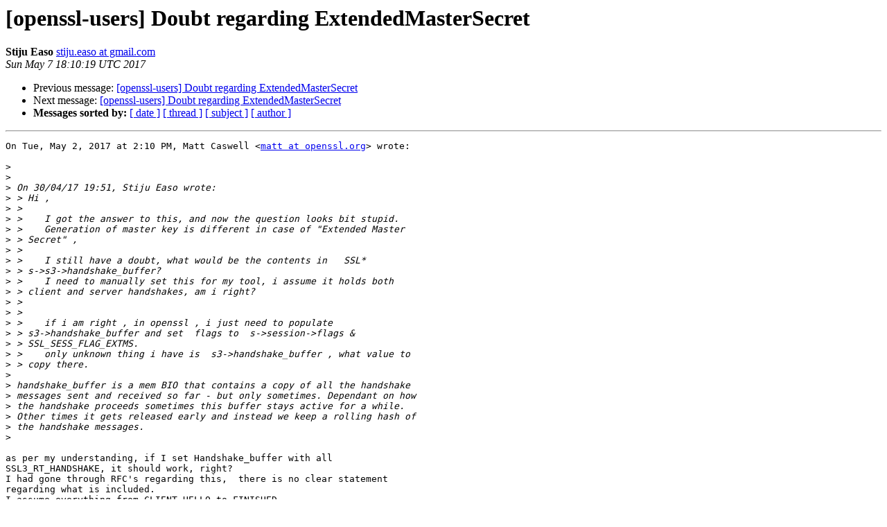

--- FILE ---
content_type: text/html; charset=utf-8
request_url: https://mta.openssl.org/pipermail/openssl-users/2017-May/005805.html
body_size: 1762
content:
<!DOCTYPE HTML PUBLIC "-//W3C//DTD HTML 4.01 Transitional//EN">
<HTML>
 <HEAD>
   <TITLE> [openssl-users] Doubt regarding ExtendedMasterSecret
   </TITLE>
   <LINK REL="Index" HREF="https://mta.openssl.org/pipermail/openssl-users/2017-May/index.html" >
   <LINK REL="made" HREF="mailto:openssl-users%40openssl.org?Subject=Re%3A%20%5Bopenssl-users%5D%20Doubt%20regarding%20ExtendedMasterSecret&In-Reply-To=%3CCAD3rvco2yEfi84R2fGeP%2BHc31N_-GEO%2B42nQNfHOiWaoEHPJBA%40mail.gmail.com%3E">
   <META NAME="robots" CONTENT="index,nofollow">
   <style type="text/css">
       pre {
           white-space: pre-wrap;       /* css-2.1, curent FF, Opera, Safari */
           }
   </style>
   <META http-equiv="Content-Type" content="text/html; charset=us-ascii">
   <LINK REL="Previous"  HREF="005771.html">
   <LINK REL="Next"  HREF="005808.html">
 </HEAD>
 <BODY BGCOLOR="#ffffff">
   <H1>[openssl-users] Doubt regarding ExtendedMasterSecret</H1>
    <B>Stiju Easo</B> 
    <A HREF="mailto:openssl-users%40openssl.org?Subject=Re%3A%20%5Bopenssl-users%5D%20Doubt%20regarding%20ExtendedMasterSecret&In-Reply-To=%3CCAD3rvco2yEfi84R2fGeP%2BHc31N_-GEO%2B42nQNfHOiWaoEHPJBA%40mail.gmail.com%3E"
       TITLE="[openssl-users] Doubt regarding ExtendedMasterSecret">stiju.easo at gmail.com
       </A><BR>
    <I>Sun May  7 18:10:19 UTC 2017</I>
    <P><UL>
        <LI>Previous message: <A HREF="005771.html">[openssl-users] Doubt regarding ExtendedMasterSecret
</A></li>
        <LI>Next message: <A HREF="005808.html">[openssl-users] Doubt regarding ExtendedMasterSecret
</A></li>
         <LI> <B>Messages sorted by:</B> 
              <a href="date.html#5805">[ date ]</a>
              <a href="thread.html#5805">[ thread ]</a>
              <a href="subject.html#5805">[ subject ]</a>
              <a href="author.html#5805">[ author ]</a>
         </LI>
       </UL>
    <HR>  
<!--beginarticle-->
<PRE>On Tue, May 2, 2017 at 2:10 PM, Matt Caswell &lt;<A HREF="../../../mailman/listinfo/openssl-users.html">matt at openssl.org</A>&gt; wrote:

&gt;<i>
</I>&gt;<i>
</I>&gt;<i> On 30/04/17 19:51, Stiju Easo wrote:
</I>&gt;<i> &gt; Hi ,
</I>&gt;<i> &gt;
</I>&gt;<i> &gt;    I got the answer to this, and now the question looks bit stupid.
</I>&gt;<i> &gt;    Generation of master key is different in case of &quot;Extended Master
</I>&gt;<i> &gt; Secret&quot; ,
</I>&gt;<i> &gt;
</I>&gt;<i> &gt;    I still have a doubt, what would be the contents in   SSL*
</I>&gt;<i> &gt; s-&gt;s3-&gt;handshake_buffer?
</I>&gt;<i> &gt;    I need to manually set this for my tool, i assume it holds both
</I>&gt;<i> &gt; client and server handshakes, am i right?
</I>&gt;<i> &gt;
</I>&gt;<i> &gt;
</I>&gt;<i> &gt;    if i am right , in openssl , i just need to populate
</I>&gt;<i> &gt; s3-&gt;handshake_buffer and set  flags to  s-&gt;session-&gt;flags &amp;
</I>&gt;<i> &gt; SSL_SESS_FLAG_EXTMS.
</I>&gt;<i> &gt;    only unknown thing i have is  s3-&gt;handshake_buffer , what value to
</I>&gt;<i> &gt; copy there.
</I>&gt;<i>
</I>&gt;<i> handshake_buffer is a mem BIO that contains a copy of all the handshake
</I>&gt;<i> messages sent and received so far - but only sometimes. Dependant on how
</I>&gt;<i> the handshake proceeds sometimes this buffer stays active for a while.
</I>&gt;<i> Other times it gets released early and instead we keep a rolling hash of
</I>&gt;<i> the handshake messages.
</I>&gt;<i>
</I>
as per my understanding, if I set Handshake_buffer with all
SSL3_RT_HANDSHAKE, it should work, right?
I had gone through RFC's regarding this,  there is no clear statement
regarding what is included.
I assume everything from CLIENT HELLO to FINISHED.

I had verified implementation in Wireshark, they generate Extended master
secret by hashing all handshakes.

&gt;<i>
</I>&gt;<i> The problem is your code is reaching right into the internals of libssl
</I>&gt;<i> and playing around with the internal state. In OpenSSL 1.1.0 you will be
</I>&gt;<i> unable to do that (the SSL struct is opaque).
</I>&gt;<i>
</I>
This is hurting me, right now.


&gt;<i>
</I>&gt;<i> Matt
</I>&gt;<i> --
</I>&gt;<i> openssl-users mailing list
</I>&gt;<i> To unsubscribe: <A HREF="../../../mailman/listinfo/openssl-users.html">https://mta.openssl.org/mailman/listinfo/openssl-users</A>
</I>&gt;<i>
</I>


-- 


          Stiju Easo


 The unexamined life is not worth living for man.
      Socrates, in Plato, Dialogues, Apology
      Greek philosopher in Athens (469 BC - 399 BC)
-------------- next part --------------
An HTML attachment was scrubbed...
URL: &lt;<A HREF="http://mta.openssl.org/pipermail/openssl-users/attachments/20170507/822ca210/attachment.html">http://mta.openssl.org/pipermail/openssl-users/attachments/20170507/822ca210/attachment.html</A>&gt;
</PRE>


<!--endarticle-->
    <HR>
    <P><UL>
        <!--threads-->
	<LI>Previous message: <A HREF="005771.html">[openssl-users] Doubt regarding ExtendedMasterSecret
</A></li>
	<LI>Next message: <A HREF="005808.html">[openssl-users] Doubt regarding ExtendedMasterSecret
</A></li>
         <LI> <B>Messages sorted by:</B> 
              <a href="date.html#5805">[ date ]</a>
              <a href="thread.html#5805">[ thread ]</a>
              <a href="subject.html#5805">[ subject ]</a>
              <a href="author.html#5805">[ author ]</a>
         </LI>
       </UL>

<hr>
<a href="../../../mailman/listinfo/openssl-users.html">More information about the openssl-users
mailing list</a><br>
</body></html>
